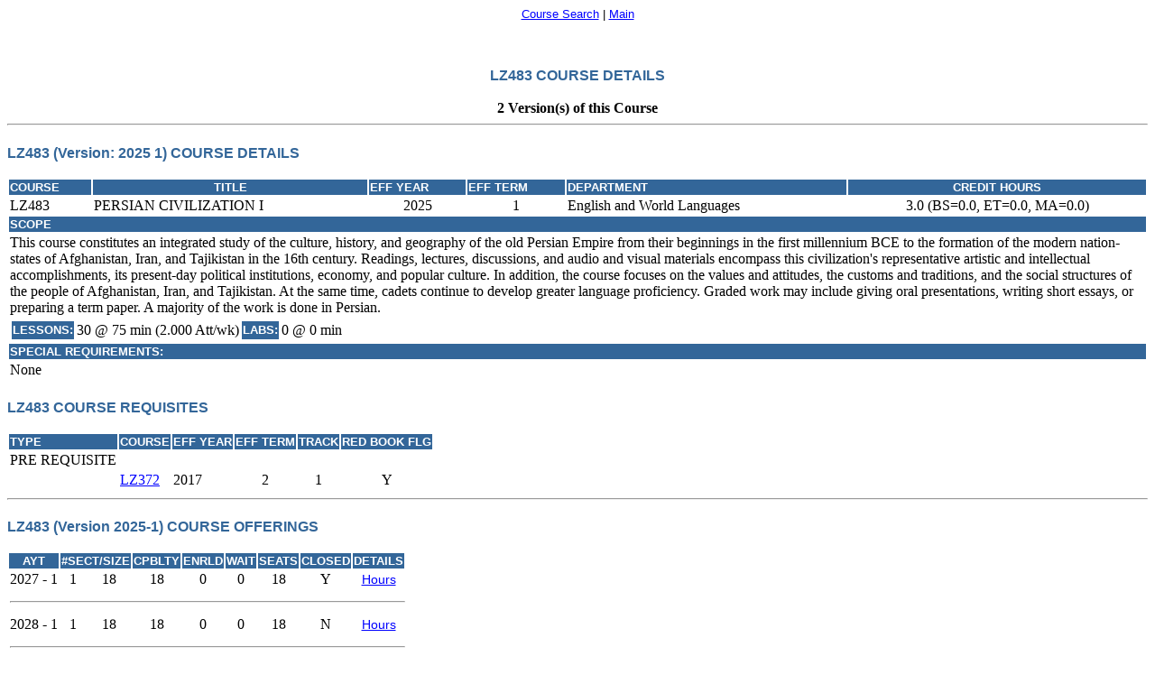

--- FILE ---
content_type: text/html;charset=iso-8859-1
request_url: https://courses.westpoint.edu/crse_details.cfm?crse_nbr=LZ483&int_crse_eff_acad_yr=2025&int_crse_eff_term=1
body_size: 11091
content:

<LINK href="stylesheet/main.css" rel=stylesheet>



	<!-- record -->
   
   

	<!DOCTYPE HTML>





<html>
<head>
	<title>LZ483 COURSE DETAILS</title>
</head>

<body>

<!-- menu options -->
<div align="center" style="font-size: 13px; font-family: Gotham, 'Helvetica Neue', Helvetica, Arial, 'sans-serif'">
<a href="crse_main.cfm">Course Search</a> |
<a href="main.cfm">Main</a> 
<form name="frmCaptcha" action="" method="post"><input type="hidden" id='response' value=""></form>
</div>

	
	
	
	
	  
<br/>

<div align="center">
	<!-- display course admin details-->
	<h4>LZ483 COURSE DETAILS</h4><br>   
	
	<b>2 Version(s) of this Course</b>
	
</div>	
	<hr>
	
		<h4>LZ483    (Version: 2025 1) COURSE DETAILS</h4><br>
		
   
<table>

    

    <tr>
        <td class="ssiTDHEADER">COURSE</td>
        <td align="center" class="ssiTDHEADER">TITLE</td>
        <td class="ssiTDHEADER">EFF YEAR</td>
        <td class="ssiTDHEADER">EFF TERM</td>
        <td class="ssiTDHEADER">DEPARTMENT</td>	
        <td class="ssiTDHEADER" align="center">CREDIT HOURS</td>
    </tr>
    <tr>
        <td valign="top">LZ483   </td>
        <td valign="top">PERSIAN CIVILIZATION I</td>
        <td align="center" valign="top">2025</td>
        <td align="center" valign="top">1</td>

        
        
            
            <td valign="top">English and World Languages</td>
          

        <td align="center" valign="top">3.0
            
            (BS=0.0,
            ET=0.0,
            MA=0.0)
            
            
        </td>
    </tr>

    
        
    <tr>
        <td colspan="6" class="ssiTDHEADER">SCOPE</td>
    </tr>
    <tr>
        <td colspan="6">This course constitutes an integrated study of the culture, history, and geography of the old Persian Empire from their beginnings in the first millennium BCE to the formation of the modern nation-states of Afghanistan, Iran, and Tajikistan in the 16th century. Readings, lectures, discussions, and audio and visual materials encompass this civilization's representative artistic and intellectual accomplishments, its present-day political institutions, economy, and popular culture. In addition, the course focuses on the values and attitudes, the customs and traditions, and the social structures of the people of Afghanistan, Iran, and Tajikistan. At the same time, cadets continue to develop greater language proficiency. Graded work may include giving oral presentations, writing short essays, or preparing a term paper. A majority of the work is done in Persian.</td>
    </tr>

    
    <tr>
        <td colspan="6">
            <table>
                <tr>
                    <td class="ssiTDHEADER">LESSONS: </td>
                    <td>30 @ 75 min (2.000 Att/wk)</td>
                    <td class="ssiTDHEADER">LABS: </td>
                    <td>0 @ 0 min</td>
                </tr>
            </table>
        </td>
    </tr>

    
    <tr>
        <td colspan="6" class="ssiTDHEADER">SPECIAL REQUIREMENTS:</td>
    </tr>
    <tr>
        <td colspan="6">
            
                None
            </td>
    </tr>
    
    
</table>
	
	<!-- display course requisites-->
	<h4>LZ483 COURSE REQUISITES</h4><br>
	
	
        <table>

        <tr>
        <td class="ssiTDHEADER">TYPE</td>	
        <td class="ssiTDHEADER">COURSE</td>

        <td class="ssiTDHEADER">EFF YEAR</td>
        <td class="ssiTDHEADER">EFF TERM</td>	
        <td align="center" class="ssiTDHEADER">TRACK</td>	
        <td align="center" class="ssiTDHEADER">RED BOOK FLG</td>	
        </tr>	

        

        <tr>
        <td align="center">PRE REQUISITE</td>	
        <td colspan="4">&nbsp;</td>
        </tr>
        	
        <tr>
        
        <td>&nbsp;</td>
            <td valign="top"><a href="crse_details.cfm?crse_nbr=LZ372+++&int_crse_eff_acad_yr=2017&int_crse_eff_term=2">LZ372   </a>
        </td>
        

        <td>2017</td>
        <td align="center">2</td>
        <td align="center">1</td>
        <td align="center">Y</td>	
        </tr>
        
        </table>
    
        
	<!-- ******* display course offerings ***** -->
	
 		<hr>
		<h4>LZ483 (Version 2025-1) COURSE OFFERINGS</h4><br>
      <table>
      <tr>
      <td align="center" valign="top" class="ssiTDHEADER">AYT</td>		
      
      <td align="center" colspan="2" valign="top" class="ssiTDHEADER">#SECT/SIZE</td>
		<td align="center" valign="top" class="ssiTDHEADER">CPBLTY</td>            
      <td align="center" valign="top" class="ssiTDHEADER">ENRLD</td>
      <td align="center" valign="top" class="ssiTDHEADER">WAIT</td>
      <td align="center" valign="top" class="ssiTDHEADER">SEATS</td>
      <td align="center" valign="top" class="ssiTDHEADER">CLOSED</td>  
          
      <td align="center" valign="top" class="ssiTDHEADER">DETAILS</td>
                                         
      </tr>
      
	      <tr>
				<td>2027 - 1</td>
				
				<td align="center" valign="top">1</td>
			  
	      <td align="center" valign="top">18</td>

	        
	      <td align="center" valign="top">18</td> 
				
				<!-- allow user to get roster -->
				<td align="center" valign="top">0</td>
						
				<td align="center" valign="top">0</td>		
		
	         
	      <td align="center" valign="top">18</td>

		  <td align="center" valign="top">Y</td>  	        

            
            
            
             <td align="center" style="font-family:Gotham, 'Helvetica Neue', Helvetica, Arial, sans-serif; font-size:14px"><a href="rdbk_crse_hrs.cfm?crse_nbr=LZ483&acad_yr=2027&term=1" title="Course Hour Associations" onclick="window.open(this.href, 'popupwindow', 'width=500,height=500,scrollbars,resizable'); return false;">Hours</a></td>          	                 
	      </tr>
	      <tr><td height="26" colspan="10"><hr></td></tr>
	      
	      <tr>
				<td>2028 - 1</td>
				
				<td align="center" valign="top">1</td>
			  
	      <td align="center" valign="top">18</td>

	        
	      <td align="center" valign="top">18</td> 
				
				<!-- allow user to get roster -->
				<td align="center" valign="top">0</td>
						
				<td align="center" valign="top">0</td>		
		
	         
	      <td align="center" valign="top">18</td>

		  <td align="center" valign="top">N</td>  	        

            
            
            
             <td align="center" style="font-family:Gotham, 'Helvetica Neue', Helvetica, Arial, sans-serif; font-size:14px"><a href="rdbk_crse_hrs.cfm?crse_nbr=LZ483&acad_yr=2028&term=1" title="Course Hour Associations" onclick="window.open(this.href, 'popupwindow', 'width=500,height=500,scrollbars,resizable'); return false;">Hours</a></td>          	                 
	      </tr>
	      <tr><td height="26" colspan="10"><hr></td></tr>
	      
	      <tr>
				<td>2029 - 1</td>
				
				<td align="center" valign="top">1</td>
			  
	      <td align="center" valign="top">18</td>

	        
	      <td align="center" valign="top">18</td> 
				
				<!-- allow user to get roster -->
				<td align="center" valign="top">0</td>
						
				<td align="center" valign="top">0</td>		
		
	         
	      <td align="center" valign="top">18</td>

		  <td align="center" valign="top">N</td>  	        

            
            
            
             <td align="center" style="font-family:Gotham, 'Helvetica Neue', Helvetica, Arial, sans-serif; font-size:14px"><a href="rdbk_crse_hrs.cfm?crse_nbr=LZ483&acad_yr=2029&term=1" title="Course Hour Associations" onclick="window.open(this.href, 'popupwindow', 'width=500,height=500,scrollbars,resizable'); return false;">Hours</a></td>          	                 
	      </tr>
	      <tr><td height="26" colspan="10"><hr></td></tr>
	      
      </table>
      </div>
	
		
		<hr>
	   	
   	<h4 style="background-color:#E9E9E9">LZ483 (Version: 2023 1) COURSE DETAILS <span style="color:red; font-weight:bold; font-style:italic">(ARCHIVED)</span></h4><br>
   	
   
<table>

    

    <tr>
        <td class="ssiTDHEADER">COURSE</td>
        <td align="center" class="ssiTDHEADER">TITLE</td>
        <td class="ssiTDHEADER">EFF YEAR</td>
        <td class="ssiTDHEADER">EFF TERM</td>
        <td class="ssiTDHEADER">DEPARTMENT</td>	
        <td class="ssiTDHEADER" align="center">CREDIT HOURS</td>
    </tr>
    <tr>
        <td valign="top">LZ483   </td>
        <td valign="top">PERSIAN CIVILIZATION I</td>
        <td align="center" valign="top">2023</td>
        <td align="center" valign="top">1</td>

        
        
                
                <td valign="top">Foreign Languages</td>
              

        <td align="center" valign="top">3.0
            
            (BS=0.0,
            ET=0.0,
            MA=0.0)
            
            
        </td>
    </tr>

    
        
    <tr>
        <td colspan="6" class="ssiTDHEADER">SCOPE</td>
    </tr>
    <tr>
        <td colspan="6">This course constitutes an integrated study of the culture, history, and geography of the old Persian Empire from their beginnings in the first millennium BCE to the formation of the modern nation-states of Afghanistan, Iran, and Tajikistan in the 16th century. Readings, lectures, discussions, and audio and visual materials encompass this civilization's representative artistic and intellectual accomplishments, its present-day political institutions, economy, and popular culture. In addition, the course focuses on the values and attitudes, the customs and traditions, and the social structures of the people of Afghanistan, Iran, and Tajikistan. At the same time, cadets continue to develop greater language proficiency. Graded work may include giving oral presentations, writing short essays, or preparing a term paper. A majority of the work is done in Persian.</td>
    </tr>

    
    <tr>
        <td colspan="6">
            <table>
                <tr>
                    <td class="ssiTDHEADER">LESSONS: </td>
                    <td>30 @ 75 min (2.000 Att/wk)</td>
                    <td class="ssiTDHEADER">LABS: </td>
                    <td>0 @ 0 min</td>
                </tr>
            </table>
        </td>
    </tr>

    
    <tr>
        <td colspan="6" class="ssiTDHEADER">SPECIAL REQUIREMENTS:</td>
    </tr>
    <tr>
        <td colspan="6">
            
                None
            </td>
    </tr>
    
    
</table>
	
	<!-- display course requisites-->
	<h4>LZ483 COURSE REQUISITES</h4><br>
	
	
        <table>

        <tr>
        <td class="ssiTDHEADER">TYPE</td>	
        <td class="ssiTDHEADER">COURSE</td>

        <td class="ssiTDHEADER">EFF YEAR</td>
        <td class="ssiTDHEADER">EFF TERM</td>	
        <td align="center" class="ssiTDHEADER">TRACK</td>	
        <td align="center" class="ssiTDHEADER">RED BOOK FLG</td>	
        </tr>	

        

        <tr>
        <td align="center">PRE REQUISITE</td>	
        <td colspan="4">&nbsp;</td>
        </tr>
        	
        <tr>
        
        <td>&nbsp;</td>
            <td valign="top"><a href="crse_details.cfm?crse_nbr=LZ372+++&int_crse_eff_acad_yr=2017&int_crse_eff_term=2">LZ372   </a>
        </td>
        

        <td>2017</td>
        <td align="center">2</td>
        <td align="center">1</td>
        <td align="center">Y</td>	
        </tr>
        
        </table>
    
        
	<!-- ******* display course offerings ***** -->
	
		
		<hr>
			

</body>
</html>


--- FILE ---
content_type: text/css
request_url: https://courses.westpoint.edu/stylesheet/main.css
body_size: 11786
content:
/*
Author: MAJ O'Brien
Date:	10/4/2001

Purpose: applied across all internal applications?
1. Enrollment Manager
2. Human Resources

Changes:
1/28/2002		added ssiTABLEBORDER for Sam
1/6/2002		added ssiHOTTOPIC, ssiGRAYHEADER, ssiBLUEHEADER
11/17/2001	ssiTINYTEXT removed BACKGROUND-COLOR: transparent; COLOR: #000000; 

/*
A:visited {
	COLOR: #990000
}


A:link {
	COLOR: #5f7ba4
}

*/

A:visited {
	COLOR: #3399ff
}


A:link {
	COLOR: blue
}
A:hover {
	COLOR: #3399ff
}

H2 {
	FONT-FAMILY: Helvetica, Arial, sans-serif; FONT-WEIGHT: normal
}
H3 {
	COLOR: black; FONT-FAMILY: Helvetica, Arial, sans-serif; FONT-WEIGHT: normal
}
H4 {
	COLOR: #336699; FONT-FAMILY: Helvetica, Arial, sans-serif; FONT-WEIGHT: bold; MARGIN-BOTTOM: 0px
}
H5 {
	COLOR: #336699; FONT-FAMILY: Times, Times New Roman, serif; FONT-WEIGHT: bold; LETTER-SPACING: 0.2em; MARGIN-BOTTOM: 0px
}
LI {
	MARGIN-BOTTOM: 4px
}
LI A {
	FONT-WEIGHT: bold
}
HR {
	COLOR: #336699; SIZE: 1px
}

/** background format **/
.ssiBG1{  

background-color:#232850

 }
 
/* TABLE BORDER */
 .ssiTABLEBORDER
{
    BORDER-RIGHT: navy 1px solid;
    BORDER-TOP: navy 1px solid;
    BORDER-LEFT: navy 1px solid;
    BORDER-BOTTOM: navy 1px solid
}
 
 /* PRESENTATION */
.ssiHOTTOPIC{
	BACKGROUND-COLOR: RED; COLOR: #ffffff; FONT-FAMILY: Verdana, Arial, Geneva, Helvetica, sans-serif; FONT-SIZE: 0.8em; FONT-STYLE: normal; FONT-WEIGHT: bold; TEXT-DECORATION: none
}

 /* PRESENTATION */
.ssiGRAYHEADER{
	BACKGROUND-COLOR: GRAY; COLOR: #ffffff; FONT-FAMILY: Verdana, Arial, Geneva, Helvetica, sans-serif; FONT-SIZE: 0.8em; FONT-STYLE: normal; FONT-WEIGHT: bold; TEXT-DECORATION: none
}

/* table header td format */
.ssiBLUEHEADER{
	BACKGROUND-COLOR: #336699; COLOR: #ffffff; FONT-FAMILY: Verdana, Arial, Geneva, Helvetica, sans-serif; FONT-SIZE: 0.8em; FONT-STYLE: normal; FONT-WEIGHT: bold; TEXT-DECORATION: none
}

/*************** TABLE PRESENTATION *********************/

/* highlight the record */
.ssiTABLE
{
    BACKGROUND-COLOR: #e4e4da
}

/* table form format */
.ssiTABLEFORM{
	BACKGROUND-COLOR: #336699; COLOR: #ffffff; FONT-FAMILY: Verdana, Arial, Geneva, Helvetica, sans-serif; FONT-SIZE: 0.8em; FONT-STYLE: normal; FONT-WEIGHT: bold; TEXT-DECORATION: none
}


/* first table row */
.ssiTRHEADER_1 {
	BACKGROUND-COLOR: gainsboro; COLOR: black; FONT-FAMILY: Verdana, Arial, Geneva, Helvetica, sans-serif; FONT-SIZE: 10pt; FONT-STYLE: normal; FONT-WEIGHT: bold; TEXT-DECORATION: none
	
}


/* table header tr format */
.ssiTRHEADER {
	BACKGROUND-COLOR: #336699 
}

/* table header td format */
.ssiTDHEADER{
	BACKGROUND-COLOR: #336699; COLOR: #ffffff; FONT-FAMILY: Verdana, Arial, Geneva, Helvetica, sans-serif; FONT-SIZE: 0.8em; FONT-STYLE: normal; FONT-WEIGHT: bold; TEXT-DECORATION: none
}

/* highlight the record */
.ssiTRHL
{
    BACKGROUND-COLOR: #e4e4da
}

/****************************** DATABASE INFORMATION *************************/
/* no records found */
.dbNORECORDFOUND {
	COLOR: red; FONT-FAMILY: Verdana, Arial, Geneva, Helvetica, sans-serif; FONT-SIZE: 0.8em; FONT-WEIGHT: bold; TEXT-DECORATION: none; TEXT-TRANSFORM: none
}

/* records found */
.dbRECORDFOUND {
	COLOR: green; FONT-FAMILY: Verdana, Arial, Geneva, Helvetica, sans-serif; FONT-SIZE: 10pt; FONT-WEIGHT: bold; TEXT-DECORATION: none; TEXT-TRANSFORM: none
}

/* operation complete */
.dbMODIFY {
	COLOR: green; FONT-FAMILY: Verdana, Arial, Geneva, Helvetica, sans-serif; FONT-SIZE: 10pt; FONT-WEIGHT: bold; TEXT-DECORATION: none; TEXT-TRANSFORM: none
}

.ssiBODYCOPY {
	BACKGROUND-COLOR: transparent; COLOR: black; FONT-FAMILY: Verdana, Arial, Helvetica, sans-serif; FONT-SIZE: 0.8em; FONT-STYLE: normal; FONT-WEIGHT: normal; TEXT-DECORATION: none
}
.ssiHEADLINES {
	BACKGROUND-COLOR: transparent; COLOR: #000000; FONT-FAMILY: Verdana, Arial, Geneva, Helvetica, sans-serif; FONT-SIZE: 0.8em; FONT-STYLE: normal; FONT-WEIGHT: bold; TEXT-DECORATION: none
}
.ssiBOLDWHITETEXT {
	BACKGROUND-COLOR: transparent; COLOR: #ffffff; FONT-FAMILY: Verdana, Arial, Geneva, Helvetica, sans-serif; FONT-SIZE: 0.8em; FONT-STYLE: normal; FONT-WEIGHT: bold; TEXT-DECORATION: none
}
.ssiBOLDWHITE {
	BACKGROUND-COLOR: transparent; COLOR: #ffffff; FONT-FAMILY: Verdana, Arial, Geneva, Helvetica, sans-serif; FONT-SIZE: 0.8em; FONT-STYLE: normal; FONT-WEIGHT: bold; TEXT-DECORATION: none
}
.ssiSUBHEADINGS {
	BACKGROUND-COLOR: transparent; COLOR: black; FONT-FAMILY: Verdana, Arial, Geneva, Helvetica, sans-serif; FONT-SIZE: 0.8em; FONT-STYLE: normal; FONT-WEIGHT: bold; TEXT-DECORATION: none
}
.ssiTINYTEXT {
	FONT-FAMILY: Verdana, Arial, Geneva, Helvetica, sans-serif; FONT-SIZE: 0.6em; FONT-STYLE: normal; FONT-WEIGHT: normal; TEXT-DECORATION: none
}
.ssiTINYTEXTBOLD {
	BACKGROUND-COLOR: transparent; COLOR: #000000; FONT-FAMILY: Verdana, Arial, Geneva, Helvetica, sans-serif; FONT-SIZE: 0.6em; FONT-STYLE: normal; FONT-WEIGHT: bold; TEXT-DECORATION: none
}
.ssiTINYTEXTBOLDWHITE {
	BACKGROUND-COLOR: transparent; COLOR: #ffffff; FONT-FAMILY: Verdana, Arial, Geneva, Helvetica, sans-serif; FONT-SIZE: 0.6em; FONT-STYLE: normal; FONT-WEIGHT: bold; TEXT-DECORATION: none
}
.ssiSERVICESUB {
	BACKGROUND-COLOR: transparent; COLOR: #5f7ba4; FONT-FAMILY: Verdana, Arial, Helvetica, sans-serif; FONT-SIZE: 1.1em; FONT-STYLE: normal; FONT-WEIGHT: bold; TEXT-DECORATION: none
}
.ssiCONTACTSUB {
	BACKGROUND-COLOR: transparent; COLOR: #5f7ba4; FONT-FAMILY: Verdana, Arial, Helvetica, sans-serif; FONT-SIZE: 1.1em; FONT-STYLE: normal; FONT-WEIGHT: bold; TEXT-DECORATION: none
}
.ssiPRODUCTSUB {
	BACKGROUND-COLOR: transparent; COLOR: #5f7ba4; FONT-FAMILY: Verdana, Arial, Helvetica, sans-serif; FONT-SIZE: 1.1em; FONT-STYLE: normal; FONT-WEIGHT: bold; TEXT-DECORATION: none
}
.ssiPARTNERSUB {
	BACKGROUND-COLOR: transparent; COLOR: #5f7ba4; FONT-FAMILY: Verdana, Arial, Helvetica, sans-serif; FONT-SIZE: 1.1em; FONT-STYLE: normal; FONT-WEIGHT: bold; TEXT-DECORATION: none
}
.ssiABOUTSUB {
	BACKGROUND-COLOR: transparent; COLOR: #5f7ba4; FONT-FAMILY: Verdana, Arial, Helvetica, sans-serif; FONT-SIZE: 1.1em; FONT-STYLE: normal; FONT-WEIGHT: bold; TEXT-DECORATION: none
}
.ssiSUPPORTSUB {
	BACKGROUND-COLOR: transparent; COLOR: #5f7ba4; FONT-FAMILY: Verdana, Arial, Helvetica, sans-serif; FONT-SIZE: 1.1em; FONT-STYLE: normal; FONT-WEIGHT: bold; TEXT-DECORATION: none
}
.ssiHOMESUB {
	BACKGROUND-COLOR: transparent; COLOR: #5f7ba4; FONT-FAMILY: Verdana, Arial, Helvetica, sans-serif; FONT-SIZE: 1.1em; FONT-STYLE: normal; FONT-WEIGHT: bold; TEXT-DECORATION: none
}
.ssiDEVZONE {
	BACKGROUND-COLOR: transparent; COLOR: #5f7ba4; FONT-FAMILY: Verdana, Arial, Helvetica, sans-serif; FONT-SIZE: 0.6em; FONT-STYLE: normal; FONT-WEIGHT: bold; TEXT-DECORATION: none
}
.ssiDEVZONELG {
	BACKGROUND-COLOR: transparent; COLOR: #5f7ba4; FONT-FAMILY: Verdana, Arial, Helvetica, sans-serif; FONT-SIZE: 0.7em; FONT-STYLE: normal; FONT-WEIGHT: bold; TEXT-DECORATION: none
}
.ssiJUMP {
	BACKGROUND-COLOR: transparent; COLOR: #000000; FONT-FAMILY: Verdana, Arial, Helvetica, sans-serif; FONT-SIZE: 0.7em; FONT-STYLE: normal; FONT-WEIGHT: normal; TEXT-DECORATION: none
}
A.ssiJUMP:hover {
	COLOR: #cecf9c
}
A.ssiJUMP:visited {
	COLOR: #003063
}
A.ssiDEVZONE:hover {
	COLOR: #cccccc
}
.ssiLOCALNAV {
	BACKGROUND-COLOR: transparent; COLOR: black; FONT-FAMILY: Verdana, Arial, Helvetica, sans-serif; FONT-SIZE: 0.8em; FONT-STYLE: normal; FONT-WEIGHT: bold; TEXT-DECORATION: none
}
A.ssiLOCALNAV:hover {
	COLOR: #ffffff; TEXT-DECORATION: underline
}
.ssiLOCALINTL {
	BACKGROUND-COLOR: transparent; COLOR: black; FONT-FAMILY: Verdana, Arial, Helvetica, sans-serif; FONT-SIZE: 0.6em; FONT-STYLE: normal; FONT-WEIGHT: bold; TEXT-DECORATION: none
}
A.ssiLOCALINTL:hover {
	COLOR: #ffffff; TEXT-DECORATION: underline
}
.ssiSUBHEADINGSItalic {
	BACKGROUND-COLOR: transparent; COLOR: black; FONT-FAMILY: Verdana, Arial, Geneva, Helvetica, sans-serif; FONT-SIZE: 0.8em; FONT-STYLE: oblique; TEXT-DECORATION: none
}
.ssiINSTRUCTIONS {
	BACKGROUND-COLOR: transparent; COLOR: black; FONT-FAMILY: Verdana, Arial, Geneva, Helvetica, sans-serif; FONT-SIZE: 0.8em; FONT-STYLE: normal; FONT-WEIGHT: bold; TEXT-DECORATION: none
}
.ssiPLACEHOLDER {
	BACKGROUND-COLOR: transparent; COLOR: red; FONT-FAMILY: Verdana, Arial, Geneva, Helvetica, sans-serif; FONT-SIZE: 0.8em; FONT-STYLE: normal; FONT-WEIGHT: normal; TEXT-DECORATION: none
}
.ssiCALLOUTTEXT {
	BACKGROUND-COLOR: transparent; COLOR: #000000; FONT-FAMILY: Verdana, Arial, Geneva, Helvetica, sans-serif; FONT-SIZE: 0.8em; FONT-STYLE: normal; FONT-WEIGHT: normal; TEXT-DECORATION: none
}
A.ssiCALLOUTBODYTEXT:hover {
	COLOR: #9999cc; TEXT-DECORATION: underline
}
.ssiCALLOUTBODYBG {
	BACKGROUND-COLOR: #ececec
}
.ssiCALLOUTHEADLINEBG {
	BACKGROUND-COLOR: #000000
}
.xFORMFIELD {
	COLOR: black; FONT-FAMILY: Verdana, Arial, Geneva, Helvetica, sans-serif; FONT-SIZE: 0.8em; FONT-WEIGHT: bold; TEXT-DECORATION: none; TEXT-TRANSFORM: none
}
.xFORMINSTRUCTIONS {
	BACKGROUND-COLOR: transparent; COLOR: black; FONT-FAMILY: Verdana, Arial, Geneva, Helvetica, sans-serif; FONT-SIZE: 0.8em; FONT-STYLE: normal; FONT-WEIGHT: bold; TEXT-DECORATION: none
}
.xREQUIREDFIELD {
	COLOR: red; FONT-FAMILY: Verdana, Arial, Geneva, Helvetica, sans-serif; FONT-SIZE: 0.8em; FONT-WEIGHT: bold; TEXT-DECORATION: none; TEXT-TRANSFORM: none
}
.xTOPNAV {
	COLOR: #000000; FONT-FAMILY: Verdana, Arial, Geneva, Helvetica; FONT-SIZE: 0.8em; FONT-WEIGHT: bold; TEXT-DECORATION: none
}
A.xTOPNAV:hover {
	COLOR: #6699cc; TEXT-DECORATION: underline
}
.xFOOTER {
	COLOR: #000000; FONT-FAMILY: Verdana, Arial, Helvetica, sans-serif; FONT-SIZE: 0.8em; TEXT-DECORATION: none; TEXT-TRANSFORM: none
}
A.xFOOTER:hover {
	COLOR: #6699cc; TEXT-DECORATION: underline
}
.xMASTHEADLOGO {
	BACKGROUND-COLOR: black; MARGIN: 0px; PADDING-BOTTOM: 0px; PADDING-LEFT: 0px; PADDING-RIGHT: 0px; PADDING-TOP: 0px
}
.xMASTHEADLIGHT {
	BACKGROUND-COLOR: black; MARGIN: 0px; PADDING-BOTTOM: 0px; PADDING-LEFT: 0px; PADDING-RIGHT: 0px; PADDING-TOP: 0px
}
.xNohand {
	CURSOR: default
}
.ssiSIDECALLOUT {
	BACKGROUND-COLOR: transparent; COLOR: #ffffff; FONT-FAMILY: Verdana, Arial, Helvetica, sans-serif; FONT-SIZE: 10pt; FONT-STYLE: normal; FONT-WEIGHT: normal; TEXT-DECORATION: none
}
A.ssiSIDECALLOUT:hover {
	COLOR: #ff945a; TEXT-DECORATION: underline
}
.bodysmall {
	BACKGROUND-COLOR: transparent; COLOR: black; FONT-FAMILY: Verdana, Arial, Helvetica, sans-serif; FONT-SIZE: 0.6em; FONT-STYLE: normal; FONT-WEIGHT: normal; TEXT-DECORATION: none
}
.ssimainnavigation {
	COLOR: #ffffff; FONT-FAMILY: Verdana, Arial, Helvetica, sans-serif; FONT-SIZE: 0.7em; FONT-WEIGHT: bold; TEXT-DECORATION: none
}
.ssipulldown {
	COLOR: #000000; FONT-FAMILY: Verdana, Arial, Helvetica, sans-serif; FONT-SIZE: 0.7em; FONT-WEIGHT: bold
}
.ssihelp {
	COLOR: #617ca5; FONT-FAMILY: Verdana, Arial, Helvetica, sans-serif; FONT-SIZE: 0.6em; FONT-WEIGHT: bold; TEXT-DECORATION: none
}
.ssihelpdev {
	COLOR: #000000; FONT-FAMILY: Verdana, Arial, Helvetica, sans-serif; FONT-SIZE: 0.6em; FONT-WEIGHT: bold; TEXT-DECORATION: none
}
.ssinav {
	COLOR: #ffffff; FONT-FAMILY: Verdana, Arial, Helvetica, sans-serif; FONT-SIZE: 0.7em; FONT-WEIGHT: bold; TEXT-DECORATION: none
}
A.ssinav:link {
	COLOR: #ffffff
}
A.ssinav:visited {
	COLOR: #ffffff
}
A.ssinav:hover {
	COLOR: #990000
}
.related {
	BORDER-BOTTOM: #ffffff 0px ridge; BORDER-LEFT: #5f7ba4 1px ridge; BORDER-RIGHT: #ffffff 0px ridge; BORDER-TOP: #5f7ba4 1px ridge; COLOR: #666666; FONT-FAMILY: Verdana, Arial, Helvetica, sans-serif; FONT-SIZE: 0.7em; FONT-WEIGHT: normal; LEFT: 13px; LINE-HEIGHT: 1.6em; LIST-STYLE: square inside; MARGIN: 0px; PADDING-BOTTOM: 5px; PADDING-LEFT: 5px; PADDING-RIGHT: 5px; PADDING-TOP: 5px; POSITION: absolute; TOP: 200px; WIDTH: 140px
}
.relatedlinkmage {
	LEFT: 10px; POSITION: absolute; TOP: 200px; VISIBILITY: visible
}
.ssihelpdark {
	BACKGROUND-COLOR: transparent; COLOR: #000000; FONT-FAMILY: Verdana, Arial, Geneva, Helvetica, sans-serif; FONT-SIZE: 0.6em; FONT-STYLE: normal; FONT-WEIGHT: bold; TEXT-DECORATION: none
}
